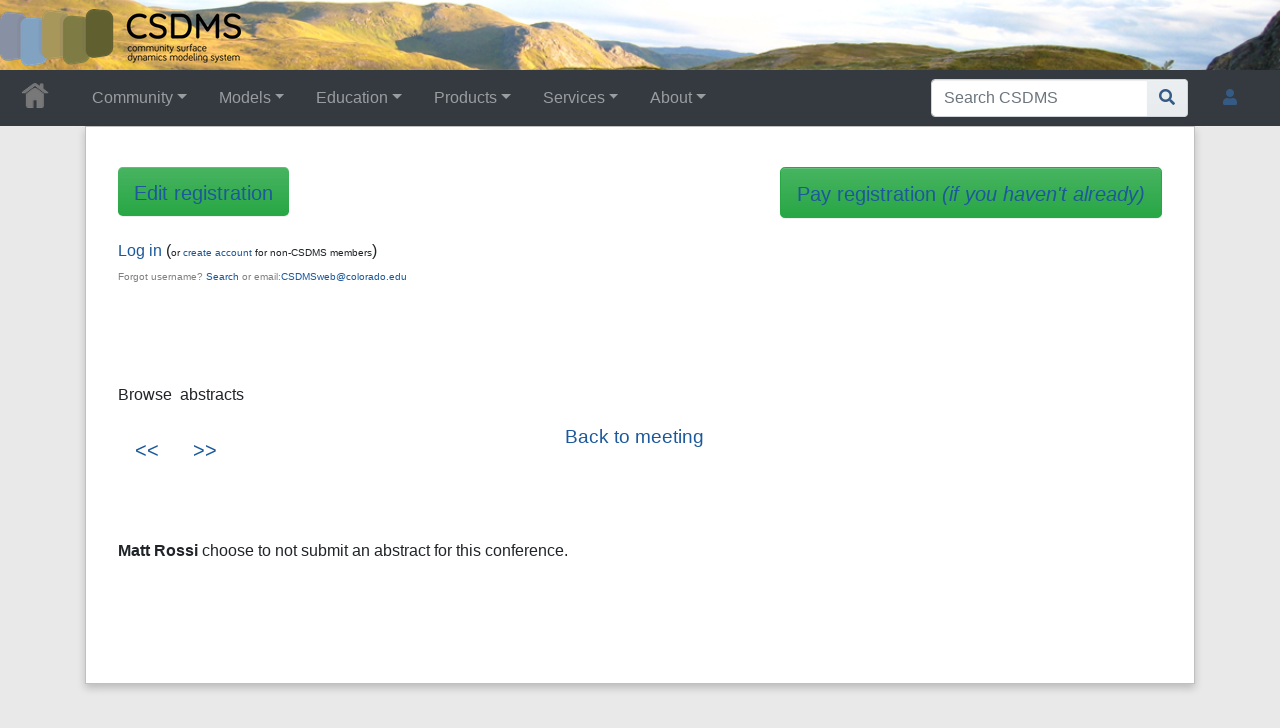

--- FILE ---
content_type: text/html; charset=UTF-8
request_url: https://csdms.colorado.edu/wiki/2018_CSDMS_meeting-078
body_size: 36869
content:
<!DOCTYPE html>
<html class="client-nojs" lang="en" dir="ltr">
<head>
<meta charset="UTF-8">
<title>2018 CSDMS meeting-078 • CSDMS: Community Surface Dynamics Modeling System. Explore Earth's surface with community software</title>
<script>document.documentElement.className="client-js";RLCONF={"wgBreakFrames":false,"wgSeparatorTransformTable":["",""],"wgDigitTransformTable":["",""],"wgDefaultDateFormat":"dmy","wgMonthNames":["","January","February","March","April","May","June","July","August","September","October","November","December"],"wgRequestId":"aXD4nezUnzvbOSCUsngIpwAAAQc","wgCanonicalNamespace":"","wgCanonicalSpecialPageName":false,"wgNamespaceNumber":0,"wgPageName":"2018_CSDMS_meeting-078","wgTitle":"2018 CSDMS meeting-078","wgCurRevisionId":216129,"wgRevisionId":216129,"wgArticleId":22230,"wgIsArticle":true,"wgIsRedirect":false,"wgAction":"view","wgUserName":null,"wgUserGroups":["*"],"wgCategories":["CSDMS meeting 2018 participants"],"wgPageViewLanguage":"en","wgPageContentLanguage":"en","wgPageContentModel":"wikitext","wgRelevantPageName":"2018_CSDMS_meeting-078","wgRelevantArticleId":22230,"wgIsProbablyEditable":false,"wgRelevantPageIsProbablyEditable":false,"wgRestrictionEdit":[],"wgRestrictionMove":[],"wgPageFormsTargetName":null,"wgPageFormsAutocompleteValues":[],"wgPageFormsAutocompleteOnAllChars":true,"wgPageFormsFieldProperties":[],"wgPageFormsCargoFields":[],"wgPageFormsDependentFields":[],"wgPageFormsCalendarValues":[],"wgPageFormsCalendarParams":[],"wgPageFormsCalendarHTML":null,"wgPageFormsGridValues":[],"wgPageFormsGridParams":[],"wgPageFormsContLangYes":null,"wgPageFormsContLangNo":null,"wgPageFormsContLangMonths":[],"wgPageFormsHeightForMinimizingInstances":800,"wgPageFormsDelayReload":false,"wgPageFormsShowOnSelect":[],"wgPageFormsScriptPath":"/csdms_wiki/extensions/PageForms","edgValues":[],"wgPageFormsEDSettings":null,"wgAmericanDates":false,"wgCargoDefaultQueryLimit":1000,"wgCargoMapClusteringMinimum":80,"wgCargoMonthNamesShort":["Jan","Feb","Mar","Apr","May","Jun","Jul","Aug","Sep","Oct","Nov","Dec"],"wgCiteReferencePreviewsActive":true,"srfFilteredConfig":null,"egMapsScriptPath":"/csdms_wiki/extensions/Maps/","egMapsDebugJS":false,"egMapsAvailableServices":["leaflet","googlemaps3"],"egMapsLeafletLayersApiKeys":{"MapBox":"","MapQuestOpen":"","Thunderforest":"","GeoportailFrance":""}};
RLSTATE={"site.styles":"ready","user.styles":"ready","user":"ready","user.options":"loading","skins.chameleon":"ready","zzz.ext.bootstrap.styles":"ready","ext.srf.styles":"ready"};RLPAGEMODULES=["ext.smw.styles","smw.entityexaminer","site","mediawiki.page.ready","ext.bootstrap.scripts","skin.chameleon.sticky","ext.smw.purge"];</script>
<script>(RLQ=window.RLQ||[]).push(function(){mw.loader.impl(function(){return["user.options@12s5i",function($,jQuery,require,module){mw.user.tokens.set({"patrolToken":"+\\","watchToken":"+\\","csrfToken":"+\\"});
}];});});</script>
<link rel="stylesheet" href="/csdms_wiki/load.php?lang=en&amp;modules=ext.srf.styles%7Cskins.chameleon%7Czzz.ext.bootstrap.styles&amp;only=styles&amp;skin=chameleon">
<script async="" src="/csdms_wiki/load.php?lang=en&amp;modules=startup&amp;only=scripts&amp;raw=1&amp;skin=chameleon"></script>
<style>#mw-indicator-mw-helplink {display:none;}</style>
<meta name="ResourceLoaderDynamicStyles" content="">
<link rel="stylesheet" href="/csdms_wiki/load.php?lang=en&amp;modules=site.styles&amp;only=styles&amp;skin=chameleon">
<meta name="generator" content="MediaWiki 1.44.2">
<meta name="robots" content="max-image-preview:standard">
<meta name="format-detection" content="telephone=no">
<meta name="twitter:card" content="summary_large_image">
<meta name="viewport" content="width=1120">
<link rel="alternate" type="application/rdf+xml" title="2018 CSDMS meeting-078" href="/csdms_wiki/index.php?title=Special:ExportRDF&amp;xmlmime=rdf">
<link rel="icon" href="/csdms_wiki/images/csdms1.ico">
<link rel="search" type="application/opensearchdescription+xml" href="/csdms_wiki/rest.php/v1/search" title="CSDMS (en)">
<link rel="EditURI" type="application/rsd+xml" href="https://csdms.colorado.edu/csdms_wiki/api.php?action=rsd">
<link rel="alternate" type="application/atom+xml" title="CSDMS Atom feed" href="/csdms_wiki/index.php?title=Special:RecentChanges&amp;feed=atom">
<!-- Semantic MetaTags -->
<meta property="og:title" content="2018 CSDMS meeting-078">
<meta property="og:title" content="2018 CSDMS meeting-078">
<meta property="og:site_name" content="CSDMS">
<meta property="og:url" content="https://csdms.colorado.edu/wiki/2018_CSDMS_meeting-078">
<meta property="og:image" content="https://csdms.colorado.edu/csdms_wiki/skins/common/2-3pix.png">
<meta property="article:modified_time" content="2018-02-09T16:53:04Z">
<meta property="article:published_time" content="2018-02-09T16:53:04Z">
<script type="application/ld+json">{"@context":"http:\/\/schema.org","@type":"Article","name":"2018 CSDMS meeting-078 \u2022 CSDMS: Community Surface Dynamics Modeling System. Explore Earth's surface with community software","headline":"2018 CSDMS meeting-078 \u2022 CSDMS: Community Surface Dynamics Modeling System. Explore Earth's surface with community software","mainEntityOfPage":"2018 CSDMS meeting-078","identifier":"https:\/\/csdms.colorado.edu\/wiki\/2018_CSDMS_meeting-078","url":"https:\/\/csdms.colorado.edu\/wiki\/2018_CSDMS_meeting-078","dateModified":"2018-02-09T16:53:04Z","datePublished":"2018-02-09T16:53:04Z","image":{"@type":"ImageObject","url":"https:\/\/csdms.colorado.edu\/csdms_wiki\/skins\/common\/2-3pix.png"},"author":{"@type":"Organization","name":"CSDMS","url":"https:\/\/csdms.colorado.edu","logo":{"@type":"ImageObject","url":"https:\/\/csdms.colorado.edu\/csdms_wiki\/skins\/common\/2-3pix.png","caption":"CSDMS"}},"publisher":{"@type":"Organization","name":"CSDMS","url":"https:\/\/csdms.colorado.edu","logo":{"@type":"ImageObject","url":"https:\/\/csdms.colorado.edu\/csdms_wiki\/skins\/common\/2-3pix.png","caption":"CSDMS"}},"potentialAction":{"@type":"SearchAction","target":"https:\/\/csdms.colorado.edu\/csdms_wiki\/index.php?title=Special:Search&search={search_term}","query-input":"required name=search_term"}}</script>
<script type="application/ld+json">{"@graph":[{"@id":"http://arroyo.colorado.edu/wiki/Special:URIResolver/2018_CSDMS_meeting-2D078","@type":["http://semantic-mediawiki.org/swivt/1.0#Subject","http://arroyo.colorado.edu/wiki/Special:URIResolver/Category-3ACSDMS_meeting_2018_participants"],"http://arroyo.colorado.edu/wiki/Special:URIResolver/Property-3ACSDMS_meeting_abstract_submit":"No","http://arroyo.colorado.edu/wiki/Special:URIResolver/Property-3ACSDMS_meeting_city":"Louisville","http://arroyo.colorado.edu/wiki/Special:URIResolver/Property-3ACSDMS_meeting_email_address":"Matthew.Rossi@Colorado.EDU","http://arroyo.colorado.edu/wiki/Special:URIResolver/Property-3ACSDMS_meeting_first_name":"Matt","http://arroyo.colorado.edu/wiki/Special:URIResolver/Property-3ACSDMS_meeting_institute":"Earth Lab","http://arroyo.colorado.edu/wiki/Special:URIResolver/Property-3ACSDMS_meeting_last_name":"Rossi","http://arroyo.colorado.edu/wiki/Special:URIResolver/Property-3ACSDMS_meeting_post-2Dconference":"No","http://arroyo.colorado.edu/wiki/Special:URIResolver/Property-3ACSDMS_meeting_posterPNG":"Image:","http://arroyo.colorado.edu/wiki/Special:URIResolver/Property-3ACSDMS_meeting_pre-2Dconference":"None","http://arroyo.colorado.edu/wiki/Special:URIResolver/Property-3ACSDMS_meeting_scholarships":"No","http://arroyo.colorado.edu/wiki/Special:URIResolver/Property-3ACSDMS_meeting_select_clinics1_2018":"2) BMI Live!","http://arroyo.colorado.edu/wiki/Special:URIResolver/Property-3ACSDMS_meeting_select_clinics2_2018":"3) Data for natural hazards","http://arroyo.colorado.edu/wiki/Special:URIResolver/Property-3ACSDMS_meeting_select_clinics3_2018":"4) Artificial Intelligence &amp; Machine Learning","http://arroyo.colorado.edu/wiki/Special:URIResolver/Property-3ACSDMS_meeting_state":"Colorado","http://arroyo.colorado.edu/wiki/Special:URIResolver/Property-3ACountry_member":"United States","http://arroyo.colorado.edu/wiki/Special:URIResolver/Property-3ACreation_date-23aux":2458158.4822917,"http://arroyo.colorado.edu/wiki/Special:URIResolver/Property-3AHas_query":{"@id":"http://arroyo.colorado.edu/wiki/Special:URIResolver/2018_CSDMS_meeting-2D078-23_QUERY6c8f332baeb32193ddfb28afc13d617d"},"http://arroyo.colorado.edu/wiki/Special:URIResolver/Property-3ALast_editor_is":{"@id":"http://arroyo.colorado.edu/wiki/Special:URIResolver/User-3AMwrossi"},"http://arroyo.colorado.edu/wiki/Special:URIResolver/Property-3AModification_date-23aux":2458159.2035185,"http://semantic-mediawiki.org/swivt/1.0#page":{"@id":"../wiki/2018_CSDMS_meeting-2D078"},"http://semantic-mediawiki.org/swivt/1.0#wikiNamespace":0,"http://semantic-mediawiki.org/swivt/1.0#wikiPageContentLanguage":"en","http://semantic-mediawiki.org/swivt/1.0#wikiPageCreationDate":{"@type":"http://www.w3.org/2001/XMLSchema#dateTime","@value":"2018-02-08T23:34:30Z"},"http://semantic-mediawiki.org/swivt/1.0#wikiPageModificationDate":{"@type":"http://www.w3.org/2001/XMLSchema#dateTime","@value":"2018-02-09T16:53:04Z"},"http://semantic-mediawiki.org/swivt/1.0#wikiPageSortKey":"2018 CSDMS meeting-078","http://www.w3.org/2000/01/rdf-schema#isDefinedBy":{"@id":"../wiki/Special:ExportRDF/2018_CSDMS_meeting-2D078"},"http://www.w3.org/2000/01/rdf-schema#label":"2018 CSDMS meeting-078"},{"@id":"http://arroyo.colorado.edu/wiki/Special:URIResolver/2018_CSDMS_meeting-2D078-23_QUERY6c8f332baeb32193ddfb28afc13d617d","@type":"http://semantic-mediawiki.org/swivt/1.0#Subject","http://arroyo.colorado.edu/wiki/Special:URIResolver/Property-3AQuery_depth":0,"http://arroyo.colorado.edu/wiki/Special:URIResolver/Property-3AQuery_format":"plainlist","http://arroyo.colorado.edu/wiki/Special:URIResolver/Property-3AQuery_size":1,"http://arroyo.colorado.edu/wiki/Special:URIResolver/Property-3AQuery_string":"[[:2018 CSDMS meeting-078]]","http://semantic-mediawiki.org/swivt/1.0#masterPage":{"@id":"http://arroyo.colorado.edu/wiki/Special:URIResolver/2018_CSDMS_meeting-2D078"},"http://semantic-mediawiki.org/swivt/1.0#wikiNamespace":0,"http://semantic-mediawiki.org/swivt/1.0#wikiPageSortKey":"2018 CSDMS meeting-078# QUERY6c8f332baeb32193ddfb28afc13d617d"},{"@id":"http://arroyo.colorado.edu/wiki/Special:URIResolver/Category-3ACSDMS_meeting_2018_participants","@type":"http://www.w3.org/2002/07/owl#Class"},{"@id":"http://arroyo.colorado.edu/wiki/Special:URIResolver/Property-3ACSDMS_meeting_abstract_submit","@type":"http://www.w3.org/2002/07/owl#DatatypeProperty"},{"@id":"http://arroyo.colorado.edu/wiki/Special:URIResolver/Property-3ACSDMS_meeting_city","@type":"http://www.w3.org/2002/07/owl#DatatypeProperty"},{"@id":"http://arroyo.colorado.edu/wiki/Special:URIResolver/Property-3ACSDMS_meeting_email_address","@type":"http://www.w3.org/2002/07/owl#DatatypeProperty"},{"@id":"http://arroyo.colorado.edu/wiki/Special:URIResolver/Property-3ACSDMS_meeting_first_name","@type":"http://www.w3.org/2002/07/owl#DatatypeProperty"},{"@id":"http://arroyo.colorado.edu/wiki/Special:URIResolver/Property-3ACSDMS_meeting_institute","@type":"http://www.w3.org/2002/07/owl#DatatypeProperty"},{"@id":"http://arroyo.colorado.edu/wiki/Special:URIResolver/Property-3ACSDMS_meeting_last_name","@type":"http://www.w3.org/2002/07/owl#DatatypeProperty"},{"@id":"http://arroyo.colorado.edu/wiki/Special:URIResolver/Property-3ACSDMS_meeting_post-2Dconference","@type":"http://www.w3.org/2002/07/owl#DatatypeProperty"},{"@id":"http://arroyo.colorado.edu/wiki/Special:URIResolver/Property-3ACSDMS_meeting_posterPNG","@type":"http://www.w3.org/2002/07/owl#DatatypeProperty"},{"@id":"http://arroyo.colorado.edu/wiki/Special:URIResolver/Property-3ACSDMS_meeting_pre-2Dconference","@type":"http://www.w3.org/2002/07/owl#DatatypeProperty"},{"@id":"http://arroyo.colorado.edu/wiki/Special:URIResolver/Property-3ACSDMS_meeting_scholarships","@type":"http://www.w3.org/2002/07/owl#DatatypeProperty"},{"@id":"http://arroyo.colorado.edu/wiki/Special:URIResolver/Property-3ACSDMS_meeting_select_clinics1_2018","@type":"http://www.w3.org/2002/07/owl#DatatypeProperty"},{"@id":"http://arroyo.colorado.edu/wiki/Special:URIResolver/Property-3ACSDMS_meeting_select_clinics2_2018","@type":"http://www.w3.org/2002/07/owl#DatatypeProperty"},{"@id":"http://arroyo.colorado.edu/wiki/Special:URIResolver/Property-3ACSDMS_meeting_select_clinics3_2018","@type":"http://www.w3.org/2002/07/owl#DatatypeProperty"},{"@id":"http://arroyo.colorado.edu/wiki/Special:URIResolver/Property-3ACSDMS_meeting_state","@type":"http://www.w3.org/2002/07/owl#DatatypeProperty"},{"@id":"http://arroyo.colorado.edu/wiki/Special:URIResolver/Property-3ACountry_member","@type":"http://www.w3.org/2002/07/owl#DatatypeProperty"},{"@id":"http://arroyo.colorado.edu/wiki/Special:URIResolver/Property-3ACreation_date-23aux","@type":"http://www.w3.org/2002/07/owl#DatatypeProperty"},{"@id":"http://arroyo.colorado.edu/wiki/Special:URIResolver/Property-3AHas_query","@type":"http://www.w3.org/2002/07/owl#ObjectProperty"},{"@id":"http://arroyo.colorado.edu/wiki/Special:URIResolver/Property-3ALast_editor_is","@type":"http://www.w3.org/2002/07/owl#ObjectProperty"},{"@id":"http://arroyo.colorado.edu/wiki/Special:URIResolver/Property-3AModification_date-23aux","@type":"http://www.w3.org/2002/07/owl#DatatypeProperty"},{"@id":"http://arroyo.colorado.edu/wiki/Special:URIResolver/Property-3AQuery_depth","@type":"http://www.w3.org/2002/07/owl#DatatypeProperty"},{"@id":"http://arroyo.colorado.edu/wiki/Special:URIResolver/Property-3AQuery_format","@type":"http://www.w3.org/2002/07/owl#DatatypeProperty"},{"@id":"http://arroyo.colorado.edu/wiki/Special:URIResolver/Property-3AQuery_size","@type":"http://www.w3.org/2002/07/owl#DatatypeProperty"},{"@id":"http://arroyo.colorado.edu/wiki/Special:URIResolver/Property-3AQuery_string","@type":"http://www.w3.org/2002/07/owl#DatatypeProperty"},{"@id":"http://semantic-mediawiki.org/swivt/1.0#creationDate","@type":"http://www.w3.org/2002/07/owl#DatatypeProperty"},{"@id":"http://semantic-mediawiki.org/swivt/1.0#masterPage","@type":"http://www.w3.org/2002/07/owl#ObjectProperty"},{"@id":"http://semantic-mediawiki.org/swivt/1.0#page","@type":"http://www.w3.org/2002/07/owl#ObjectProperty"},{"@id":"http://semantic-mediawiki.org/swivt/1.0#wikiNamespace","@type":"http://www.w3.org/2002/07/owl#DatatypeProperty"},{"@id":"http://semantic-mediawiki.org/swivt/1.0#wikiPageContentLanguage","@type":"http://www.w3.org/2002/07/owl#DatatypeProperty"},{"@id":"http://semantic-mediawiki.org/swivt/1.0#wikiPageCreationDate","@type":"http://www.w3.org/2002/07/owl#DatatypeProperty"},{"@id":"http://semantic-mediawiki.org/swivt/1.0#wikiPageModificationDate","@type":"http://www.w3.org/2002/07/owl#DatatypeProperty"},{"@id":"http://semantic-mediawiki.org/swivt/1.0#wikiPageSortKey","@type":"http://www.w3.org/2002/07/owl#DatatypeProperty"},{"@id":"../wiki/Special:ExportRDF/2018_CSDMS_meeting-2D078","@type":"http://www.w3.org/2002/07/owl#Ontology","http://semantic-mediawiki.org/swivt/1.0#creationDate":{"@type":"http://www.w3.org/2001/XMLSchema#dateTime","@value":"2026-01-21T09:02:39-07:00"},"http://www.w3.org/2002/07/owl#imports":{"@id":"http://semantic-mediawiki.org/swivt/1.0"}}]}</script>
</head>
<body class="mediawiki ltr sitedir-ltr mw-hide-empty-elt ns-0 ns-subject page-2018_CSDMS_meeting-078 rootpage-2018_CSDMS_meeting-078 layout-csdms_stickyhead skin-chameleon action-view">
	<!-- navigation bar -->
	<nav class="p-navbar not-collapsible full-width no-margin no-bottom-border bg-dark navbar-dark" role="navigation" id="mw-navigation">
		<div class="navbar-nav"><div class="nav-item"><a class="nav-link "  href="/wiki/Main_Page">&lt;div id=text-logo&gt;This_text_is_a_transpar ent placeholder to make click logo&lt;/div&gt;</a></div>
		</div>
	</nav>
	<!-- navigation bar -->
	<nav class="p-navbar collapsible full-width bg-dark navbar-dark sticky" role="navigation" id="mw-navigation-i9iszeow81">
		<!-- logo and main page link -->
		<div id="p-logo" class="navbar-brand p-logo" role="banner">
			<a href="/wiki/Main_Page" title="Visit the main page"><img src="/csdms_wiki/skins/common/2-3pix.png" alt="CSDMS"></a>
		</div>
		<button type="button" class="navbar-toggler" data-toggle="collapse" data-target="#i9iszep061"></button>
		<div class="collapse navbar-collapse i9iszep061" id="i9iszep061">
			<div class="navbar-nav">
				<!-- Community -->
				<div class="nav-item dropdown p-Community-dropdown">
					<a href="#" class="nav-link dropdown-toggle p-Community-toggle" data-toggle="dropdown" data-boundary="viewport">Community</a>
					<div class="dropdown-menu p-Community" id="p-Community">
						<div id="n-Join" class="mw-list-item"><a href="/wiki/Join_CSDMS" class="nav-link n-Join">Join</a></div>
						<div id="n-Groups" class="mw-list-item"><a href="/wiki/CSDMS_groups" class="nav-link n-Groups">Groups</a></div>
						<div id="n-Publications" class="mw-list-item"><a href="/wiki/Citations" class="nav-link n-Publications">Publications</a></div>
						<div id="n-Jobs" class="mw-list-item"><a href="/wiki/Jobs" class="nav-link n-Jobs">Jobs</a></div>
						<div id="n-Events" class="mw-list-item"><a href="/wiki/Meetings" class="nav-link n-Events">Events</a></div>
						<div id="n-Forum" class="mw-list-item"><a href="/wiki/CSDMS_Forum" class="nav-link n-Forum">Forum</a></div>
					</div>
				</div>
				<!-- Models -->
				<div class="nav-item dropdown p-Models-dropdown">
					<a href="#" class="nav-link dropdown-toggle p-Models-toggle" data-toggle="dropdown" data-boundary="viewport">Models</a>
					<div class="dropdown-menu p-Models" id="p-Models">
						<div id="n-Model-Repository" class="mw-list-item"><a href="/wiki/Model_download_portal" class="nav-link n-Model-Repository">Model Repository</a></div>
						<div id="n-Contribute-a-Model" class="mw-list-item"><a href="/wiki/Contribute_model" class="nav-link n-Contribute-a-Model">Contribute a Model</a></div>
						<div id="n-Version-Control" class="mw-list-item"><a href="/wiki/GitHub" class="nav-link n-Version-Control">Version Control</a></div>
						<div id="n-Reproducible-science" class="mw-list-item"><a href="/wiki/Reproducibility" class="nav-link n-Reproducible-science">Reproducible science</a></div>
					</div>
				</div>
				<!-- Education -->
				<div class="nav-item dropdown p-Education-dropdown">
					<a href="#" class="nav-link dropdown-toggle p-Education-toggle" data-toggle="dropdown" data-boundary="viewport">Education</a>
					<div class="dropdown-menu p-Education" id="p-Education">
						<div id="n-ESPIn" class="mw-list-item"><a href="/wiki/ESPIn" class="nav-link n-ESPIn">ESPIn</a></div>
						<div id="n-Roadshows" class="mw-list-item"><a href="/wiki/Roadshows" class="nav-link n-Roadshows">Roadshows</a></div>
						<div id="n-Webinars" class="mw-list-item"><a href="/wiki/Webinars" class="nav-link n-Webinars">Webinars</a></div>
						<div id="n-Labs" class="mw-list-item"><a href="/wiki/Labs_portal" class="nav-link n-Labs">Labs</a></div>
						<div id="n-Ivy" class="mw-list-item"><a href="/wiki/CSDMS_Ivy" class="nav-link n-Ivy">Ivy</a></div>
						<div id="n-Movies" class="mw-list-item"><a href="/wiki/Movies_portal" class="nav-link n-Movies">Movies</a></div>
						<div id="n-Learning-Modules" class="mw-list-item"><a href="/wiki/Learning_Modules" class="nav-link n-Learning-Modules">Learning Modules</a></div>
						<div id="n-Lectures" class="mw-list-item"><a href="/wiki/Lectures_portal" class="nav-link n-Lectures">Lectures</a></div>
						<div id="n-Textbooks" class="mw-list-item"><a href="/wiki/Modeling_Textbooks" class="nav-link n-Textbooks">Textbooks</a></div>
						<div id="n-Science-on-a-Sphere" class="mw-list-item"><a href="/wiki/Science_on_a_Sphere" class="nav-link n-Science-on-a-Sphere">Science on a Sphere</a></div>
						<div id="n-Images" class="mw-list-item"><a href="/wiki/Images_portal" class="nav-link n-Images">Images</a></div>
						<div id="n-Contribute" class="mw-list-item"><a href="/wiki/EKT_contribute" class="nav-link n-Contribute">Contribute</a></div>
					</div>
				</div>
				<!-- Products -->
				<div class="nav-item dropdown p-Products-dropdown">
					<a href="#" class="nav-link dropdown-toggle p-Products-toggle" data-toggle="dropdown" data-boundary="viewport">Products</a>
					<div class="dropdown-menu p-Products" id="p-Products">
						<div id="n-CSDMS-Workbench" class="mw-list-item"><a href="/wiki/Workbench" class="nav-link n-CSDMS-Workbench">CSDMS Workbench</a></div>
						<div id="n-OpenEarthscape" class="mw-list-item"><a href="/wiki/OpenEarthscape" class="nav-link n-OpenEarthscape">OpenEarthscape</a></div>
						<div id="n-Data-Products" class="mw-list-item"><a href="/wiki/Data_portal" class="nav-link n-Data-Products">Data Products</a></div>
						<div id="n-CSDMS-@-GitHub" class="mw-list-item"><a href="/wiki/CSDMS_GitHub" class="nav-link n-CSDMS-@-GitHub">CSDMS @ GitHub</a></div>
					</div>
				</div>
				<!-- Services -->
				<div class="nav-item dropdown p-Services-dropdown">
					<a href="#" class="nav-link dropdown-toggle p-Services-toggle" data-toggle="dropdown" data-boundary="viewport">Services</a>
					<div class="dropdown-menu p-Services" id="p-Services">
						<div id="n-Proposal-Support" class="mw-list-item"><a href="/wiki/Proposal_support" class="nav-link n-Proposal-Support">Proposal Support</a></div>
						<div id="n-Visiting-Scientists" class="mw-list-item"><a href="/wiki/Visiting_scientists_scholar" class="nav-link n-Visiting-Scientists">Visiting Scientists</a></div>
						<div id="n-Sponsorships" class="mw-list-item"><a href="/wiki/Sponsorships" class="nav-link n-Sponsorships">Sponsorships</a></div>
						<div id="n-Supercomputing" class="mw-list-item"><a href="/wiki/HPC" class="nav-link n-Supercomputing">Supercomputing</a></div>
						<div id="n-JupyterHub" class="mw-list-item"><a href="/wiki/JupyterHub" class="nav-link n-JupyterHub">JupyterHub</a></div>
						<div id="n-Software-Engineering" class="mw-list-item"><a href="/wiki/RSE" class="nav-link n-Software-Engineering">Software Engineering</a></div>
						<div id="n-Help-Desk" class="mw-list-item"><a href="/wiki/CSDMS_help_desk" class="nav-link n-Help-Desk">Help Desk</a></div>
						<div id="n-Office-Hours" class="mw-list-item"><a href="/wiki/OfficeHours" class="nav-link n-Office-Hours">Office Hours</a></div>
						<div id="n-Web-API" class="mw-list-item"><a href="/wiki/Web_APIs" class="nav-link n-Web-API">Web API</a></div>
					</div>
				</div>
				<!-- About -->
				<div class="nav-item dropdown p-About-dropdown">
					<a href="#" class="nav-link dropdown-toggle p-About-toggle" data-toggle="dropdown" data-boundary="viewport">About</a>
					<div class="dropdown-menu p-About" id="p-About">
						<div id="n-What-is-CSDMS?" class="mw-list-item"><a href="/wiki/About_CSDMS" class="nav-link n-What-is-CSDMS?">What is CSDMS?</a></div>
						<div id="n-Between-the-Bytes" class="mw-list-item"><a href="/wiki/Between_the_Bytes" class="nav-link n-Between-the-Bytes">Between the Bytes</a></div>
						<div id="n-Awards" class="mw-list-item"><a href="/wiki/Awards" class="nav-link n-Awards">Awards</a></div>
						<div id="n-Governance" class="mw-list-item"><a href="/wiki/CSDMS_organization" class="nav-link n-Governance">Governance</a></div>
						<div id="n-Diversity-&amp;-Inclusion" class="mw-list-item"><a href="/wiki/Diversity_Inclusion" class="nav-link n-Diversity-&amp;-Inclusion">Diversity &amp; Inclusion</a></div>
						<div id="n-Code-of-Conduct" class="mw-list-item"><a href="/wiki/CodeOfConduct-Events" class="nav-link n-Code-of-Conduct">Code of Conduct</a></div>
						<div id="n-Partners" class="mw-list-item"><a href="/wiki/Partners" class="nav-link n-Partners">Partners</a></div>
						<div id="n-Related-Programs" class="mw-list-item"><a href="/wiki/Links" class="nav-link n-Related-Programs">Related Programs</a></div>
						<div id="n-Metrics" class="mw-list-item"><a href="/wiki/CSDMS_in_numbers" class="nav-link n-Metrics">Metrics</a></div>
						<div id="n-Citing-CSDMS" class="mw-list-item"><a href="/wiki/Cite_CSDMS" class="nav-link n-Citing-CSDMS">Citing CSDMS</a></div>
						<div id="n-Contact-Us" class="mw-list-item"><a href="/wiki/Contact_us" class="nav-link n-Contact-Us">Contact Us</a></div>
					</div>
				</div>
			</div>
			<div class="navbar-nav right">
				<!-- search form -->
				<div  id="p-search" class="p-search order-first order-cmln-0 navbar-form" role="search"  >
					<form  id="searchform" class="mw-search" action="/csdms_wiki/index.php" >
						<input type="hidden" name="title" value=" Special:Search" />
						<div class="input-group">
							<input type="search" name="search" placeholder="Search CSDMS" aria-label="Search CSDMS" autocapitalize="sentences" spellcheck="false" title="Search CSDMS [f]" accesskey="f" id="searchInput" class="form-control">
							<div class="input-group-append">
								<button value="Go" id="searchGoButton" name="go" type="submit" class="search-btn searchGoButton" aria-label="Go to page" title="Go to a page with this exact name if it exists"></button>
							</div>
						</div>
					</form>
				</div>
				
				<!-- personal tools -->
				<div class="navbar-tools navbar-nav" >
					<div class="navbar-tool dropdown">
						<a class="navbar-usernotloggedin" href="#" data-toggle="dropdown" data-boundary="viewport" title="You are not logged in.">
						</a>
						<div class="p-personal-tools dropdown-menu">
							<div id="pt-login" class="mw-list-item"><a href="/csdms_wiki/index.php?title=Special:UserLogin&amp;returnto=2018+CSDMS+meeting-078" title="You are encouraged to log in; however, it is not mandatory [o]" accesskey="o" class="pt-login">Log in</a></div>
							<div id="pt-requestaccount" class="mw-list-item"><a href="/wiki/Special:RequestAccount" class="pt-requestaccount">Request account</a></div>
						</div>
					</div>
				</div>
			</div>
		</div>
	</nav>
	<div class="flex-fill container">
		<div class="row">
			<div class="col">

			</div>
		</div>
		<div class="row">
			<div class="col">
				<!-- start the content area -->
				<div id="content" class="mw-body content"><a id="top" class="top"></a>
					<div id="mw-indicators" class="mw-indicators">
						<div id="mw-indicator-smw-entity-examiner" class="mw-indicator mw-indicator-smw-entity-examiner"><div class="smw-entity-examiner smw-indicator-vertical-bar-loader" data-subject="2018_CSDMS_meeting-078#0##" data-dir="ltr" data-uselang="" title="Running an examiner in the background"></div></div>
					</div>
						<div class="contentHeader">
						<!-- title of the page -->
						<h1 id="firstHeading" class="firstHeading"><span class="mw-page-title-main">2018 CSDMS meeting-078</span></h1>
						<!-- tagline; usually goes something like "From WikiName" primary purpose of this seems to be for printing to identify the source of the content -->
						<div id="siteSub" class="siteSub">From CSDMS</div>
						<!-- subtitle line; used for various things like the subpage hierarchy -->
						<div id="contentSub" class="small contentSub"><div id="mw-content-subtitle"></div></div><div id="jump-to-nav" class="mw-jump jump-to-nav">Jump to:<a href="#mw-navigation">navigation</a>, <a href="#p-search">search</a></div>
					</div>
					<div id="bodyContent" class="bodyContent">
						<!-- body text -->

						<div id="mw-content-text" class="mw-body-content"><div class="mw-content-ltr mw-parser-output" lang="en" dir="ltr"><p><br /></p><span class="plainlinks"><div style="float:left;"><div class="btn-lg btn-success" style="padding-top: 0.3cm;"><a target="_blank" rel="nofollow noreferrer noopener" class="external text" href="https://csdms.colorado.edu/csdms_wiki/index.php?title=2018_CSDMS_meeting-078&amp;action=formedit">Edit registration</a></div></div><div style="float:right;"><div class="btn btn-lg btn-success lienbutton" style="padding-top: 0.3cm;"><a target="_blank" rel="nofollow noreferrer noopener" class="external text" href="https://www.regonline.com/CSDMS2018">Pay registration <i>(if you haven't already)</i></a></div></div></span><p><br /><br /><br /><span class="plainlinks"><a target="_blank" rel="nofollow noreferrer noopener" class="external text" href="https://csdms.colorado.edu/csdms_wiki/index.php?title=Special:Userlogin&amp;returnto=Form:Annualmeeting2018">Log in</a></span> (<font size="0.6">or <a href="/wiki/Special:RequestAccount" title="Special:RequestAccount"> create account</a> for non-CSDMS members</font>) <font color="gray" size="0.6"><br />Forgot username? <span class="plainlinks"><a target="_blank" rel="nofollow noreferrer noopener" class="external text" href="https://csdms.colorado.edu/wiki/Search_username">Search</a></span> or email:<a target="_blank" rel="nofollow noreferrer noopener" class="external text" href="mailto:CSDMSweb@colorado.edu">CSDMSweb@colorado.edu</a></font>
</p><p><br />
</p><p><br />
</p><p>
Browse&#160;&#160;abstracts<br /></p><div style="float:Left; overflow: inline;"><big><div class="btn btn-lg btn-default lienbutton" style="padding-top: 0.3cm;"><a href="/wiki/2018_CSDMS_meeting-077" title="2018 CSDMS meeting-077">&lt;&lt;</a></div></big> </div><div style="float:Left"><big><div class="btn btn-lg btn-default lienbutton" style="padding-top: 0.3cm;"><a href="/wiki/2018_CSDMS_meeting-079" title="2018 CSDMS meeting-079">&gt;&gt;</a></div></big> </div>
<div style="width:150px; margin: 0 auto;"><big><a href="/wiki/Form:Annualmeeting2018" class="mw-redirect" title="Form:Annualmeeting2018">Back to meeting</a></big></div><p><br /><br />
</p><p><br />  <b>Matt Rossi</b> choose to not submit an abstract for this conference.<br /><br />
</p><p><br /> 
</p><p><br />
</p>
<!-- 
NewPP limit report
Cached time: 20260121160238
Cache expiry: 0
Reduced expiry: true
Complications: []
[SMW] In‐text annotation parser time: 0.001 seconds
CPU time usage: 0.093 seconds
Real time usage: 0.113 seconds
Preprocessor visited node count: 194/1000000
Post‐expand include size: 3079/1099511627776 bytes
Template argument size: 169/1099511627776 bytes
Highest expansion depth: 8/100
Expensive parser function count: 3/100
Unstrip recursion depth: 0/20
Unstrip post‐expand size: 0/5000000 bytes
ExtLoops count: 0/10000
-->
<!--
Transclusion expansion time report (%,ms,calls,template)
100.00%  100.466      1 -total
 36.20%   36.364      1 Template:CSDMS_meeting_abstract_title_temp2018
 28.65%   28.787      1 Template:CSDMS_meeting_personal_information_template-2018
  6.05%    6.074      1 Template:CSDMS_meeting_abstract_template_2018
  5.74%    5.771      1 Template:CSDMS_meeting_select_clinics1_2018
  5.71%    5.735      1 Template:CSDMS_meeting_abstract_yes_no_2018
  4.81%    4.829      1 Template:CSDMS_meeting_select_clinics2_2018
  4.44%    4.458      1 Template:CSDMS_meeting_scholar_and_pre-meeting
  3.04%    3.058      1 Template:CSDMS_meeting_select_clinics3_2018
  2.83%    2.841      1 Template:CSDMS_scholarships_yes_no
-->
</div></div><div class="printfooter">
Retrieved from "<a dir="ltr" href="https://csdms.colorado.edu/csdms_wiki/index.php?title=2018_CSDMS_meeting-078&amp;oldid=216129">https://csdms.colorado.edu/csdms_wiki/index.php?title=2018_CSDMS_meeting-078&amp;oldid=216129</a>"</div>

						<!-- end body text -->
						<!-- data blocks which should go somewhere after the body text, but not before the catlinks block-->
						
					</div>
					<!-- category links -->
					<div id="catlinks" class="catlinks" data-mw="interface"><div id="mw-normal-catlinks" class="mw-normal-catlinks"><a href="/wiki/Special:Categories" title="Special:Categories">Category</a>: <ul><li><a href="/csdms_wiki/index.php?title=Category:CSDMS_meeting_2018_participants&amp;action=edit&amp;redlink=1" class="new" title="Category:CSDMS meeting 2018 participants (page does not exist)">CSDMS meeting 2018 participants</a></li></ul></div></div>
				</div>
			</div>
		</div>
	</div>
	<div class="mb-2 mt-4 container-fluid">
		<div class="row">
			<div class="col">
				<!-- navigation bar -->
				<nav class="p-navbar collapsible bg-dark navbar-dark" role="navigation" id="mw-navigation-i9iszep0qq">
					<button type="button" class="navbar-toggler" data-toggle="collapse" data-target="#i9iszep13u"></button>
					<div class="collapse navbar-collapse i9iszep13u" id="i9iszep13u">
						<div class="navbar-nav">
						<!-- toolbox -->
						<div id="t-whatlinkshere" class="nav-item mw-list-item"><a href="/wiki/Special:WhatLinksHere/2018_CSDMS_meeting-078" title="A list of all wiki pages that link here [j]" accesskey="j" class="nav-link t-whatlinkshere">What links here</a></div>
						<div id="t-recentchangeslinked" class="nav-item mw-list-item"><a href="/wiki/Special:RecentChangesLinked/2018_CSDMS_meeting-078" rel="nofollow" title="Recent changes in pages linked from this page [k]" accesskey="k" class="nav-link t-recentchangeslinked">Related changes</a></div>
						<div id="t-print" class="nav-item mw-list-item"><a href="javascript:print();" rel="alternate" title="Printable version of this page [p]" accesskey="p" class="nav-link t-print">Printable version</a></div>
						<div id="t-permalink" class="nav-item mw-list-item"><a href="/csdms_wiki/index.php?title=2018_CSDMS_meeting-078&amp;oldid=216129" title="Permanent link to this revision of this page" class="nav-link t-permalink">Permanent link</a></div>
						<div id="t-info" class="nav-item mw-list-item"><a href="/csdms_wiki/index.php?title=2018_CSDMS_meeting-078&amp;action=info" title="More information about this page" class="nav-link t-info">Page information</a></div>
						<div id="t-cargopagevalueslink" class="nav-item mw-list-item"><a href="/csdms_wiki/index.php?title=2018_CSDMS_meeting-078&amp;action=pagevalues" rel="cargo-pagevalues" class="nav-link t-cargopagevalueslink">Cargo data</a></div>
						<div id="t-cite" class="nav-item mw-list-item"><a href="/csdms_wiki/index.php?title=Special:CiteThisPage&amp;page=2018_CSDMS_meeting-078&amp;id=216129&amp;wpFormIdentifier=titleform" title="Information on how to cite this page" class="nav-link t-cite">Cite this page</a></div>
						</div>
					</div>
				</nav>
			</div>
		</div>
		<div class="row">
			<div class="col">
				<!-- footer links -->
				<div id="footer-info" class="footer-info">
					<!-- info -->
					<div> This page was last edited on 9 February 2018, at 09:53.</div>
				</div>
			</div>
		</div>
		<div class="row">
			<div class="col">
				<!-- places -->
				<div id="footer-places" class="footer-places">
					<div><a href="/wiki/CSDMS:Privacy_policy">Privacy policy</a></div>
					<div><a href="/wiki/CSDMS:About">About CSDMS</a></div>
					<div><a href="/wiki/CSDMS:General_disclaimer">Disclaimers</a></div>
				</div>
			</div>
			<div class="col">
				<!-- footer icons -->
				<div id="footer-icons" class="footer-icons">
					<!-- myicon -->
					<div><a href="/csdms_wiki/index.php/Sponsors" class="cdx-button cdx-button--fake-button cdx-button--size-large cdx-button--fake-button--enabled" target="_blank"><img src="/csdms_wiki/skins/common/nsf1.gif" alt="Sponser" height="60" width="60" loading="lazy"></a></div>
				</div>
			</div>
		</div>
	</div><script src="https://www.googletagmanager.com/gtag/js?id=G-NMHPYN127D" async=""></script><script>
window.dataLayer = window.dataLayer || [];

function gtag(){dataLayer.push(arguments);}
gtag('js', new Date());
gtag('config', 'G-NMHPYN127D', {});
</script>

<script>(RLQ=window.RLQ||[]).push(function(){mw.config.set({"wgBackendResponseTime":812,"wgPageParseReport":{"smw":{"limitreport-intext-parsertime":0.001},"limitreport":{"cputime":"0.093","walltime":"0.113","ppvisitednodes":{"value":194,"limit":1000000},"postexpandincludesize":{"value":3079,"limit":1099511627776},"templateargumentsize":{"value":169,"limit":1099511627776},"expansiondepth":{"value":8,"limit":100},"expensivefunctioncount":{"value":3,"limit":100},"unstrip-depth":{"value":0,"limit":20},"unstrip-size":{"value":0,"limit":5000000},"timingprofile":["100.00%  100.466      1 -total"," 36.20%   36.364      1 Template:CSDMS_meeting_abstract_title_temp2018"," 28.65%   28.787      1 Template:CSDMS_meeting_personal_information_template-2018","  6.05%    6.074      1 Template:CSDMS_meeting_abstract_template_2018","  5.74%    5.771      1 Template:CSDMS_meeting_select_clinics1_2018","  5.71%    5.735      1 Template:CSDMS_meeting_abstract_yes_no_2018","  4.81%    4.829      1 Template:CSDMS_meeting_select_clinics2_2018","  4.44%    4.458      1 Template:CSDMS_meeting_scholar_and_pre-meeting","  3.04%    3.058      1 Template:CSDMS_meeting_select_clinics3_2018","  2.83%    2.841      1 Template:CSDMS_scholarships_yes_no"]},"loops":{"limitreport-count-limited":{"value":0,"limit":10000}},"cachereport":{"timestamp":"20260121160238","ttl":0,"transientcontent":true}}});});</script>
</body>
</html>

--- FILE ---
content_type: text/javascript; charset=utf-8
request_url: https://csdms.colorado.edu/csdms_wiki/load.php?lang=en&modules=startup&only=scripts&raw=1&skin=chameleon
body_size: 45150
content:
function isCompatible(){return!!('querySelector'in document&&'localStorage'in window&&typeof Promise==='function'&&Promise.prototype['finally']&&(function(){try{new Function('(a = 0) => a');return true;}catch(e){return false;}}())&&/./g.flags==='g');}if(!isCompatible()){document.documentElement.className=document.documentElement.className.replace(/(^|\s)client-js(\s|$)/,'$1client-nojs$2');while(window.NORLQ&&NORLQ[0]){NORLQ.shift()();}NORLQ={push:function(fn){fn();}};RLQ={push:function(){}};}else{if(window.performance&&performance.mark){performance.mark('mwStartup');}(function(){'use strict';var con=window.console;function Map(){this.values=Object.create(null);}Map.prototype={constructor:Map,get:function(selection,fallback){if(arguments.length<2){fallback=null;}if(typeof selection==='string'){return selection in this.values?this.values[selection]:fallback;}var results;if(Array.isArray(selection)){results={};for(var i=0;i<selection.length;i++){if(typeof selection[i]==='string'){results[selection[i]]=selection[i]in this.values?
this.values[selection[i]]:fallback;}}return results;}if(selection===undefined){results={};for(var key in this.values){results[key]=this.values[key];}return results;}return fallback;},set:function(selection,value){if(arguments.length>1){if(typeof selection==='string'){this.values[selection]=value;return true;}}else if(typeof selection==='object'){for(var key in selection){this.values[key]=selection[key];}return true;}return false;},exists:function(selection){return typeof selection==='string'&&selection in this.values;}};var log=function(){};log.warn=Function.prototype.bind.call(con.warn,con);var mw={now:function(){var perf=window.performance;var navStart=perf&&perf.timing&&perf.timing.navigationStart;mw.now=navStart&&perf.now?function(){return navStart+perf.now();}:Date.now;return mw.now();},trackQueue:[],trackError:function(data){if(mw.track){mw.track('resourceloader.exception',data);}else{mw.trackQueue.push({topic:'resourceloader.exception',args:[data]});}var e=data.exception;var msg=(e?'Exception':'Error')+
' in '+data.source+(data.module?' in module '+data.module:'')+(e?':':'.');con.log(msg);if(e){con.warn(e);}},Map:Map,config:new Map(),messages:new Map(),templates:new Map(),log:log};window.mw=window.mediaWiki=mw;window.QUnit=undefined;}());(function(){'use strict';var store,hasOwn=Object.hasOwnProperty;function fnv132(str){var hash=0x811C9DC5;for(var i=0;i<str.length;i++){hash+=(hash<<1)+(hash<<4)+(hash<<7)+(hash<<8)+(hash<<24);hash^=str.charCodeAt(i);}hash=(hash>>>0).toString(36).slice(0,5);while(hash.length<5){hash='0'+hash;}return hash;}var registry=Object.create(null),sources=Object.create(null),handlingPendingRequests=false,pendingRequests=[],queue=[],jobs=[],willPropagate=false,errorModules=[],baseModules=["jquery","mediawiki.base"],marker=document.querySelector('meta[name="ResourceLoaderDynamicStyles"]'),lastCssBuffer;function addToHead(el,nextNode){if(nextNode&&nextNode.parentNode){nextNode.parentNode.insertBefore(el,nextNode);}else{document.head.appendChild(el);}}function newStyleTag(text,nextNode){
var el=document.createElement('style');el.appendChild(document.createTextNode(text));addToHead(el,nextNode);return el;}function flushCssBuffer(cssBuffer){if(cssBuffer===lastCssBuffer){lastCssBuffer=null;}newStyleTag(cssBuffer.cssText,marker);for(var i=0;i<cssBuffer.callbacks.length;i++){cssBuffer.callbacks[i]();}}function addEmbeddedCSS(cssText,callback){if(!lastCssBuffer||cssText.startsWith('@import')){lastCssBuffer={cssText:'',callbacks:[]};requestAnimationFrame(flushCssBuffer.bind(null,lastCssBuffer));}lastCssBuffer.cssText+='\n'+cssText;lastCssBuffer.callbacks.push(callback);}function getCombinedVersion(modules){var hashes=modules.reduce(function(result,module){return result+registry[module].version;},'');return fnv132(hashes);}function allReady(modules){for(var i=0;i<modules.length;i++){if(mw.loader.getState(modules[i])!=='ready'){return false;}}return true;}function allWithImplicitReady(module){return allReady(registry[module].dependencies)&&(baseModules.includes(module)||allReady(baseModules));
}function anyFailed(modules){for(var i=0;i<modules.length;i++){var state=mw.loader.getState(modules[i]);if(state==='error'||state==='missing'){return modules[i];}}return false;}function doPropagation(){var didPropagate=true;var module;while(didPropagate){didPropagate=false;while(errorModules.length){var errorModule=errorModules.shift(),baseModuleError=baseModules.includes(errorModule);for(module in registry){if(registry[module].state!=='error'&&registry[module].state!=='missing'){if(baseModuleError&&!baseModules.includes(module)){registry[module].state='error';didPropagate=true;}else if(registry[module].dependencies.includes(errorModule)){registry[module].state='error';errorModules.push(module);didPropagate=true;}}}}for(module in registry){if(registry[module].state==='loaded'&&allWithImplicitReady(module)){execute(module);didPropagate=true;}}for(var i=0;i<jobs.length;i++){var job=jobs[i];var failed=anyFailed(job.dependencies);if(failed!==false||allReady(job.dependencies)){jobs.splice(i,1);
i-=1;try{if(failed!==false&&job.error){job.error(new Error('Failed dependency: '+failed),job.dependencies);}else if(failed===false&&job.ready){job.ready();}}catch(e){mw.trackError({exception:e,source:'load-callback'});}didPropagate=true;}}}willPropagate=false;}function setAndPropagate(module,state){registry[module].state=state;if(state==='ready'){store.add(module);}else if(state==='error'||state==='missing'){errorModules.push(module);}else if(state!=='loaded'){return;}if(willPropagate){return;}willPropagate=true;mw.requestIdleCallback(doPropagation,{timeout:1});}function sortDependencies(module,resolved,unresolved){if(!(module in registry)){throw new Error('Unknown module: '+module);}if(typeof registry[module].skip==='string'){var skip=(new Function(registry[module].skip)());registry[module].skip=!!skip;if(skip){registry[module].dependencies=[];setAndPropagate(module,'ready');return;}}if(!unresolved){unresolved=new Set();}var deps=registry[module].dependencies;unresolved.add(module);
for(var i=0;i<deps.length;i++){if(!resolved.includes(deps[i])){if(unresolved.has(deps[i])){throw new Error('Circular reference detected: '+module+' -> '+deps[i]);}sortDependencies(deps[i],resolved,unresolved);}}resolved.push(module);}function resolve(modules){var resolved=baseModules.slice();for(var i=0;i<modules.length;i++){sortDependencies(modules[i],resolved);}return resolved;}function resolveStubbornly(modules){var resolved=baseModules.slice();for(var i=0;i<modules.length;i++){var saved=resolved.slice();try{sortDependencies(modules[i],resolved);}catch(err){resolved=saved;mw.log.warn('Skipped unavailable module '+modules[i]);if(modules[i]in registry){mw.trackError({exception:err,source:'resolve'});}}}return resolved;}function resolveRelativePath(relativePath,basePath){var relParts=relativePath.match(/^((?:\.\.?\/)+)(.*)$/);if(!relParts){return null;}var baseDirParts=basePath.split('/');baseDirParts.pop();var prefixes=relParts[1].split('/');prefixes.pop();var prefix;var reachedRoot=false;
while((prefix=prefixes.pop())!==undefined){if(prefix==='..'){reachedRoot=!baseDirParts.length||reachedRoot;if(!reachedRoot){baseDirParts.pop();}else{baseDirParts.push(prefix);}}}return(baseDirParts.length?baseDirParts.join('/')+'/':'')+relParts[2];}function makeRequireFunction(moduleObj,basePath){return function require(moduleName){var fileName=resolveRelativePath(moduleName,basePath);if(fileName===null){return mw.loader.require(moduleName);}if(hasOwn.call(moduleObj.packageExports,fileName)){return moduleObj.packageExports[fileName];}var scriptFiles=moduleObj.script.files;if(!hasOwn.call(scriptFiles,fileName)){throw new Error('Cannot require undefined file '+fileName);}var result,fileContent=scriptFiles[fileName];if(typeof fileContent==='function'){var moduleParam={exports:{}};fileContent(makeRequireFunction(moduleObj,fileName),moduleParam,moduleParam.exports);result=moduleParam.exports;}else{result=fileContent;}moduleObj.packageExports[fileName]=result;return result;};}function addScript(src,callback,modules){
var script=document.createElement('script');script.src=src;function onComplete(){if(script.parentNode){script.parentNode.removeChild(script);}if(callback){callback();callback=null;}}script.onload=onComplete;script.onerror=function(){onComplete();if(modules){for(var i=0;i<modules.length;i++){setAndPropagate(modules[i],'error');}}};document.head.appendChild(script);return script;}function queueModuleScript(src,moduleName,callback){pendingRequests.push(function(){if(moduleName!=='jquery'){window.require=mw.loader.require;window.module=registry[moduleName].module;}addScript(src,function(){delete window.module;callback();if(pendingRequests[0]){pendingRequests.shift()();}else{handlingPendingRequests=false;}});});if(!handlingPendingRequests&&pendingRequests[0]){handlingPendingRequests=true;pendingRequests.shift()();}}function addLink(url,media,nextNode){var el=document.createElement('link');el.rel='stylesheet';if(media){el.media=media;}el.href=url;addToHead(el,nextNode);return el;}function globalEval(code){
var script=document.createElement('script');script.text=code;document.head.appendChild(script);script.parentNode.removeChild(script);}function indirectEval(code){(1,eval)(code);}function enqueue(dependencies,ready,error){if(allReady(dependencies)){if(ready){ready();}return;}var failed=anyFailed(dependencies);if(failed!==false){if(error){error(new Error('Dependency '+failed+' failed to load'),dependencies);}return;}if(ready||error){jobs.push({dependencies:dependencies.filter(function(module){var state=registry[module].state;return state==='registered'||state==='loaded'||state==='loading'||state==='executing';}),ready:ready,error:error});}dependencies.forEach(function(module){if(registry[module].state==='registered'&&!queue.includes(module)){queue.push(module);}});mw.loader.work();}function execute(module){if(registry[module].state!=='loaded'){throw new Error('Module in state "'+registry[module].state+'" may not execute: '+module);}registry[module].state='executing';var runScript=function(){
var script=registry[module].script;var markModuleReady=function(){setAndPropagate(module,'ready');};var nestedAddScript=function(arr,offset){if(offset>=arr.length){markModuleReady();return;}queueModuleScript(arr[offset],module,function(){nestedAddScript(arr,offset+1);});};try{if(Array.isArray(script)){nestedAddScript(script,0);}else if(typeof script==='function'){if(module==='jquery'){script();}else{script(window.$,window.$,mw.loader.require,registry[module].module);}markModuleReady();}else if(typeof script==='object'&&script!==null){var mainScript=script.files[script.main];if(typeof mainScript!=='function'){throw new Error('Main file in module '+module+' must be a function');}mainScript(makeRequireFunction(registry[module],script.main),registry[module].module,registry[module].module.exports);markModuleReady();}else if(typeof script==='string'){globalEval(script);markModuleReady();}else{markModuleReady();}}catch(e){setAndPropagate(module,'error');mw.trackError({exception:e,module:module,
source:'module-execute'});}};if(registry[module].deprecationWarning){mw.log.warn(registry[module].deprecationWarning);}if(registry[module].messages){mw.messages.set(registry[module].messages);}if(registry[module].templates){mw.templates.set(module,registry[module].templates);}var cssPending=0;var cssHandle=function(){cssPending++;return function(){cssPending--;if(cssPending===0){var runScriptCopy=runScript;runScript=undefined;runScriptCopy();}};};var style=registry[module].style;if(style){if('css'in style){for(var i=0;i<style.css.length;i++){addEmbeddedCSS(style.css[i],cssHandle());}}if('url'in style){for(var media in style.url){var urls=style.url[media];for(var j=0;j<urls.length;j++){addLink(urls[j],media,marker);}}}}if(module==='user'){var siteDeps;var siteDepErr;try{siteDeps=resolve(['site']);}catch(e){siteDepErr=e;runScript();}if(!siteDepErr){enqueue(siteDeps,runScript,runScript);}}else if(cssPending===0){runScript();}}function sortQuery(o){var sorted={};var list=[];for(var key in o){
list.push(key);}list.sort();for(var i=0;i<list.length;i++){sorted[list[i]]=o[list[i]];}return sorted;}function buildModulesString(moduleMap){var str=[];var list=[];var p;function restore(suffix){return p+suffix;}for(var prefix in moduleMap){p=prefix===''?'':prefix+'.';str.push(p+moduleMap[prefix].join(','));list.push.apply(list,moduleMap[prefix].map(restore));}return{str:str.join('|'),list:list};}function makeQueryString(params){var str='';for(var key in params){str+=(str?'&':'')+encodeURIComponent(key)+'='+encodeURIComponent(params[key]);}return str;}function batchRequest(batch){if(!batch.length){return;}var sourceLoadScript,currReqBase,moduleMap;function doRequest(){var query=Object.create(currReqBase),packed=buildModulesString(moduleMap);query.modules=packed.str;query.version=getCombinedVersion(packed.list);query=sortQuery(query);addScript(sourceLoadScript+'?'+makeQueryString(query),null,packed.list);}batch.sort();var reqBase={"lang":"en","skin":"chameleon"};var splits=Object.create(null);
for(var b=0;b<batch.length;b++){var bSource=registry[batch[b]].source;var bGroup=registry[batch[b]].group;if(!splits[bSource]){splits[bSource]=Object.create(null);}if(!splits[bSource][bGroup]){splits[bSource][bGroup]=[];}splits[bSource][bGroup].push(batch[b]);}for(var source in splits){sourceLoadScript=sources[source];for(var group in splits[source]){var modules=splits[source][group];currReqBase=Object.create(reqBase);if(group===0&&mw.config.get('wgUserName')!==null){currReqBase.user=mw.config.get('wgUserName');}var currReqBaseLength=makeQueryString(currReqBase).length+23;var length=0;moduleMap=Object.create(null);for(var i=0;i<modules.length;i++){var lastDotIndex=modules[i].lastIndexOf('.'),prefix=modules[i].slice(0,Math.max(0,lastDotIndex)),suffix=modules[i].slice(lastDotIndex+1),bytesAdded=moduleMap[prefix]?suffix.length+3:modules[i].length+3;if(length&&length+currReqBaseLength+bytesAdded>mw.loader.maxQueryLength){doRequest();length=0;moduleMap=Object.create(null);}if(!moduleMap[prefix]){
moduleMap[prefix]=[];}length+=bytesAdded;moduleMap[prefix].push(suffix);}doRequest();}}}function asyncEval(implementations,cb,offset){if(!implementations.length){return;}offset=offset||0;mw.requestIdleCallback(function(deadline){asyncEvalTask(deadline,implementations,cb,offset);});}function asyncEvalTask(deadline,implementations,cb,offset){for(var i=offset;i<implementations.length;i++){if(deadline.timeRemaining()<=0){asyncEval(implementations,cb,i);return;}try{indirectEval(implementations[i]);}catch(err){cb(err);}}}function getModuleKey(module){return module in registry?(module+'@'+registry[module].version):null;}function splitModuleKey(key){var index=key.lastIndexOf('@');if(index===-1||index===0){return{name:key,version:''};}return{name:key.slice(0,index),version:key.slice(index+1)};}function registerOne(module,version,dependencies,group,source,skip){if(module in registry){throw new Error('module already registered: '+module);}registry[module]={module:{exports:{}},packageExports:{},
version:version||'',dependencies:dependencies||[],group:typeof group==='undefined'?null:group,source:typeof source==='string'?source:'local',state:'registered',skip:typeof skip==='string'?skip:null};}mw.loader={moduleRegistry:registry,maxQueryLength:2000,addStyleTag:newStyleTag,addScriptTag:addScript,addLinkTag:addLink,enqueue:enqueue,resolve:resolve,work:function(){store.init();var q=queue.length,storedImplementations=[],storedNames=[],requestNames=[],batch=new Set();while(q--){var module=queue[q];if(mw.loader.getState(module)==='registered'&&!batch.has(module)){registry[module].state='loading';batch.add(module);var implementation=store.get(module);if(implementation){storedImplementations.push(implementation);storedNames.push(module);}else{requestNames.push(module);}}}queue=[];asyncEval(storedImplementations,function(err){store.stats.failed++;store.clear();mw.trackError({exception:err,source:'store-eval'});var failed=storedNames.filter(function(name){return registry[name].state==='loading';
});batchRequest(failed);});batchRequest(requestNames);},addSource:function(ids){for(var id in ids){if(id in sources){throw new Error('source already registered: '+id);}sources[id]=ids[id];}},register:function(modules){if(typeof modules!=='object'){registerOne.apply(null,arguments);return;}function resolveIndex(dep){return typeof dep==='number'?modules[dep][0]:dep;}for(var i=0;i<modules.length;i++){var deps=modules[i][2];if(deps){for(var j=0;j<deps.length;j++){deps[j]=resolveIndex(deps[j]);}}registerOne.apply(null,modules[i]);}},implement:function(module,script,style,messages,templates,deprecationWarning){var split=splitModuleKey(module),name=split.name,version=split.version;if(!(name in registry)){mw.loader.register(name);}if(registry[name].script!==undefined){throw new Error('module already implemented: '+name);}registry[name].version=version;registry[name].declarator=null;registry[name].script=script;registry[name].style=style;registry[name].messages=messages;registry[name].templates=templates;
registry[name].deprecationWarning=deprecationWarning;if(registry[name].state!=='error'&&registry[name].state!=='missing'){setAndPropagate(name,'loaded');}},impl:function(declarator){var data=declarator(),module=data[0],script=data[1]||null,style=data[2]||null,messages=data[3]||null,templates=data[4]||null,deprecationWarning=data[5]||null,split=splitModuleKey(module),name=split.name,version=split.version;if(!(name in registry)){mw.loader.register(name);}if(registry[name].script!==undefined){throw new Error('module already implemented: '+name);}registry[name].version=version;registry[name].declarator=declarator;registry[name].script=script;registry[name].style=style;registry[name].messages=messages;registry[name].templates=templates;registry[name].deprecationWarning=deprecationWarning;if(registry[name].state!=='error'&&registry[name].state!=='missing'){setAndPropagate(name,'loaded');}},load:function(modules,type){if(typeof modules==='string'&&/^(https?:)?\/?\//.test(modules)){if(type==='text/css'){
addLink(modules);}else if(type==='text/javascript'||type===undefined){addScript(modules);}else{throw new Error('Invalid type '+type);}}else{modules=typeof modules==='string'?[modules]:modules;enqueue(resolveStubbornly(modules));}},state:function(states){for(var module in states){if(!(module in registry)){mw.loader.register(module);}setAndPropagate(module,states[module]);}},getState:function(module){return module in registry?registry[module].state:null;},require:function(moduleName){if(moduleName.startsWith('./')||moduleName.startsWith('../')){throw new Error('Module names cannot start with "./" or "../". Did you mean to use Package files?');}var path;if(window.QUnit){var paths=moduleName.startsWith('@')?/^(@[^/]+\/[^/]+)\/(.*)$/.exec(moduleName):/^([^/]+)\/(.*)$/.exec(moduleName);if(paths){moduleName=paths[1];path=paths[2];}}if(mw.loader.getState(moduleName)!=='ready'){throw new Error('Module "'+moduleName+'" is not loaded');}return path?makeRequireFunction(registry[moduleName],'')('./'+path):
registry[moduleName].module.exports;}};var hasPendingFlush=false,hasPendingWrites=false;function flushWrites(){while(store.queue.length){store.set(store.queue.shift());}if(hasPendingWrites){store.prune();try{localStorage.removeItem(store.key);localStorage.setItem(store.key,JSON.stringify({items:store.items,vary:store.vary,asOf:Math.ceil(Date.now()/1e7)}));}catch(e){mw.trackError({exception:e,source:'store-localstorage-update'});}}hasPendingFlush=hasPendingWrites=false;}mw.loader.store=store={enabled:null,items:{},queue:[],stats:{hits:0,misses:0,expired:0,failed:0},key:"MediaWikiModuleStore:csdms_wiki",vary:"chameleon:2:1:en",init:function(){if(this.enabled===null){this.enabled=false;if(true){this.load();}else{this.clear();}}},load:function(){try{var raw=localStorage.getItem(this.key);this.enabled=true;var data=JSON.parse(raw);if(data&&data.vary===this.vary&&data.items&&Date.now()<(data.asOf*1e7)+259e7){this.items=data.items;}}catch(e){}},get:function(module){if(this.enabled){var key=getModuleKey(module);
if(key in this.items){this.stats.hits++;return this.items[key];}this.stats.misses++;}return false;},add:function(module){if(this.enabled){this.queue.push(module);this.requestUpdate();}},set:function(module){var descriptor=registry[module],key=getModuleKey(module);if(key in this.items||!descriptor||descriptor.state!=='ready'||!descriptor.version||descriptor.group===1||descriptor.group===0||!descriptor.declarator){return;}var script=String(descriptor.declarator);if(script.length>1e5){return;}var srcParts=['mw.loader.impl(',script,');\n'];if(true){srcParts.push('// Saved in localStorage at ',(new Date()).toISOString(),'\n');var sourceLoadScript=sources[descriptor.source];var query=Object.create({"lang":"en","skin":"chameleon"});query.modules=module;query.version=getCombinedVersion([module]);query=sortQuery(query);srcParts.push('//# sourceURL=',(new URL(sourceLoadScript,location)).href,'?',makeQueryString(query),'\n');query.sourcemap='1';query=sortQuery(query);srcParts.push(
'//# sourceMappingURL=',sourceLoadScript,'?',makeQueryString(query));}this.items[key]=srcParts.join('');hasPendingWrites=true;},prune:function(){for(var key in this.items){if(getModuleKey(splitModuleKey(key).name)!==key){this.stats.expired++;delete this.items[key];}}},clear:function(){this.items={};try{localStorage.removeItem(this.key);}catch(e){}},requestUpdate:function(){if(!hasPendingFlush){hasPendingFlush=setTimeout(function(){mw.requestIdleCallback(flushWrites);},2000);}}};}());mw.requestIdleCallbackInternal=function(callback){setTimeout(function(){var start=mw.now();callback({didTimeout:false,timeRemaining:function(){return Math.max(0,50-(mw.now()-start));}});},1);};mw.requestIdleCallback=window.requestIdleCallback?window.requestIdleCallback.bind(window):mw.requestIdleCallbackInternal;(function(){var queue;mw.loader.addSource({"local":"/csdms_wiki/load.php"});mw.loader.register([["site","mbbr6",[1]],["site.styles","803ri",[],2],["filepage","1ljys"],["user","1tdkc",[],0],["user.styles","18fec",[],0],["user.options","12s5i",[],1],["mediawiki.skinning.interface","1lfo4"],["jquery.makeCollapsible.styles","5w8l3"],["mediawiki.skinning.content.parsoid","1a21h"],["mediawiki.skinning.typeaheadSearch","7qajv",[34]],["web2017-polyfills","174re",[],null,null,"return'IntersectionObserver'in window\u0026\u0026typeof fetch==='function'\u0026\u0026typeof URL==='function'\u0026\u0026'toJSON'in URL.prototype;"],["jquery","xt2am"],["mediawiki.base","1j1ml",[11]],["jquery.chosen","1ft2a"],["jquery.client","5k8ja"],["jquery.confirmable","opab7",[104]],["jquery.highlightText","9qzq7",[78]],["jquery.i18n","1tati",[103]],["jquery.lengthLimit","tlk9z",[61]],["jquery.makeCollapsible","1ls73",[7,78]],["jquery.spinner","iute0",[21]],["jquery.spinner.styles","12jnm"],["jquery.suggestions","69w39",[16]],["jquery.tablesorter","10glk",[24,105,78]],["jquery.tablesorter.styles","zkbtz"],["jquery.textSelection","uepdf",[14]],["jquery.ui","r5st9"],["moment","1ylls",[101,78]],["vue","17txg",[112]],["vuex","16fjm",[28]],["pinia","17tzw",[28]],["@wikimedia/codex","1nynn",[32,28]],["codex-styles","176o1"],["mediawiki.codex.messagebox.styles","1ggqx"],["mediawiki.codex.typeaheadSearch","1xojy",[28]],["mediawiki.template","72v1k"],["mediawiki.template.mustache","1m2gq",[35]],["mediawiki.apipretty","qt7g6"],["mediawiki.api","sou06",[104]],["mediawiki.content.json","1pdfm"],["mediawiki.confirmCloseWindow","mut9f"],["mediawiki.DateFormatter","ikhnu",[5]],["mediawiki.debug","f5byx",[202]],["mediawiki.diff","19624",[38]],["mediawiki.diff.styles","rhtln"],["mediawiki.feedback","xe1sh",[538,210]],["mediawiki.feedlink","qn8vo"],["mediawiki.filewarning","amgzj",[202,214]],["mediawiki.ForeignApi","r63m6",[49]],["mediawiki.ForeignApi.core","1b34f",[38,199]],["mediawiki.helplink","1q19z"],["mediawiki.hlist","1ddlc"],["mediawiki.htmlform","cg2ee",[175]],["mediawiki.htmlform.ooui","qp5p1",[202]],["mediawiki.htmlform.styles","1kmjs"],["mediawiki.htmlform.codex.styles","18bz9"],["mediawiki.htmlform.ooui.styles","1xw4r"],["mediawiki.inspect","2ufuk",[61,78]],["mediawiki.notification","t1dhx",[78,84]],["mediawiki.notification.convertmessagebox","1qfxt",[58]],["mediawiki.notification.convertmessagebox.styles","15u5e"],["mediawiki.String","rowro"],["mediawiki.pager.styles","g0nhw"],["mediawiki.pager.codex","as9np"],["mediawiki.pager.codex.styles","18hy4"],["mediawiki.pulsatingdot","go9yl"],["mediawiki.searchSuggest","z3dm6",[22,38]],["mediawiki.storage","byncp",[78]],["mediawiki.Title","tmqze",[61,78]],["mediawiki.Upload","1kc0u",[38]],["mediawiki.ForeignUpload","1k18n",[48,69]],["mediawiki.Upload.Dialog","sf66o",[72]],["mediawiki.Upload.BookletLayout","122kb",[69,27,205,210,215,216]],["mediawiki.ForeignStructuredUpload.BookletLayout","1g42m",[70,72,108,179,172]],["mediawiki.toc","ui5eu",[81]],["mediawiki.Uri","1pngc",[78]],["mediawiki.user","w2qqj",[38,81]],["mediawiki.userSuggest","ba9yz",[22,38]],["mediawiki.util","66frb",[14,10]],["mediawiki.checkboxtoggle","snz0j"],["mediawiki.checkboxtoggle.styles","9zh6y"],["mediawiki.cookie","g81a8"],["mediawiki.experiments","15xww"],["mediawiki.editfont.styles","1ap9w"],["mediawiki.visibleTimeout","40nxy"],["mediawiki.action.edit","7zj22",[25,86,83,175]],["mediawiki.action.edit.styles","u2vvq"],["mediawiki.action.edit.collapsibleFooter","1yhq6",[19,67]],["mediawiki.action.edit.preview","xooxs",[20,114]],["mediawiki.action.history","1c95i",[19]],["mediawiki.action.history.styles","1xpqu"],["mediawiki.action.protect","1oj7y",[175]],["mediawiki.action.view.metadata","qs4jp",[99]],["mediawiki.editRecovery.postEdit","eap1o"],["mediawiki.editRecovery.edit","1uk43",[58,171,218]],["mediawiki.action.view.postEdit","26zx1",[58,67,161,202,222]],["mediawiki.action.view.redirect","9jbdf"],["mediawiki.action.view.redirectPage","dystp"],["mediawiki.action.edit.editWarning","15on3",[25,40,104]],["mediawiki.action.view.filepage","xrrbh"],["mediawiki.action.styles","1unbi"],["mediawiki.language","16zu2",[102]],["mediawiki.cldr","1dc8t",[103]],["mediawiki.libs.pluralruleparser","1sv4p"],["mediawiki.jqueryMsg","e3sy7",[68,101,5]],["mediawiki.language.months","md5qj",[101]],["mediawiki.language.names","34jma",[101]],["mediawiki.language.specialCharacters","5094y",[101]],["mediawiki.libs.jpegmeta","n7h67"],["mediawiki.page.gallery","1pso7",[110,78]],["mediawiki.page.gallery.styles","lz1vr"],["mediawiki.page.gallery.slideshow","1q8h5",[205,225,227]],["mediawiki.page.ready","1jvrb",[76]],["mediawiki.page.watch.ajax","2bxko",[76]],["mediawiki.page.preview","10o8t",[19,25,43,44,202]],["mediawiki.page.image.pagination","1qg8v",[20,78]],["mediawiki.page.media","1oc5n"],["mediawiki.rcfilters.filters.base.styles","reqx2"],["mediawiki.rcfilters.highlightCircles.seenunseen.styles","10whe"],["mediawiki.rcfilters.filters.ui","16xbp",[19,75,169,211,218,221,222,223,225,226]],["mediawiki.interface.helpers.linker.styles","ovhpa"],["mediawiki.interface.helpers.styles","1mosz"],["mediawiki.special","beiu0"],["mediawiki.special.apisandbox","wy7r4",[19,192,176,201]],["mediawiki.special.block","1xfkx",[52,172,191,180,192,189,218]],["mediawiki.misc-authed-ooui","179gl",[20,53,169,175]],["mediawiki.misc-authed-pref","1fmt6",[5]],["mediawiki.misc-authed-curate","anc0a",[13,15,18,20,38]],["mediawiki.special.block.codex","266cv",[31,41,40,30]],["mediawiki.protectionIndicators.styles","mii98"],["mediawiki.special.changeslist","1wosm"],["mediawiki.special.changeslist.watchlistexpiry","3fiv4",[122,222]],["mediawiki.special.changeslist.enhanced","1xkra"],["mediawiki.special.changeslist.legend","1jxmi"],["mediawiki.special.changeslist.legend.js","13r7x",[81]],["mediawiki.special.contributions","1203g",[19,172,201]],["mediawiki.special.import.styles.ooui","15hlr"],["mediawiki.special.interwiki","1bg2w"],["mediawiki.special.changecredentials","1eqrg"],["mediawiki.special.changeemail","q0qtr"],["mediawiki.special.preferences.ooui","4pdj6",[40,83,59,67,180,175,210]],["mediawiki.special.preferences.styles.ooui","j27lu"],["mediawiki.special.editrecovery.styles","1k8hm"],["mediawiki.special.editrecovery","1ak52",[28]],["mediawiki.special.search","5kwbo",[194]],["mediawiki.special.search.commonsInterwikiWidget","twkga",[38]],["mediawiki.special.search.interwikiwidget.styles","1pfk7"],["mediawiki.special.search.styles","1b4g8"],["mediawiki.special.unwatchedPages","1tz16",[38]],["mediawiki.special.upload","dsnu8",[20,38,40,108,122,35]],["mediawiki.authenticationPopup","zr443",[20,210]],["mediawiki.authenticationPopup.success","6zddp"],["mediawiki.special.userlogin.common.styles","d9dkz"],["mediawiki.special.userlogin.login.styles","1sitc"],["mediawiki.special.userlogin.authentication-popup","n4u0d"],["mediawiki.special.createaccount","abmoy",[38]],["mediawiki.special.userlogin.signup.styles","i36bv"],["mediawiki.special.userrights","26uuv",[18,59]],["mediawiki.special.watchlist","1it63",[202,222]],["mediawiki.tempUserBanner.styles","3pp37"],["mediawiki.tempUserBanner","eujqo",[104]],["mediawiki.tempUserCreated","ecwit",[78]],["mediawiki.ui","1jiy1"],["mediawiki.ui.checkbox","kwkz2"],["mediawiki.ui.radio","mflx2"],["mediawiki.legacy.messageBox","12ume"],["mediawiki.ui.button","1e9xt"],["mediawiki.ui.input","1vapa"],["mediawiki.ui.icon","59vxz"],["mediawiki.widgets","hi62h",[170,205,215,216]],["mediawiki.widgets.styles","1mccq"],["mediawiki.widgets.AbandonEditDialog","s3y63",[210]],["mediawiki.widgets.DateInputWidget","zuzf7",[173,27,205,227]],["mediawiki.widgets.DateInputWidget.styles","7br79"],["mediawiki.widgets.DateTimeInputWidget.styles","1r6r1"],["mediawiki.widgets.visibleLengthLimit","4i5bv",[18,202]],["mediawiki.widgets.datetime","1o49w",[174,202,222,226,227]],["mediawiki.widgets.expiry","e4bxs",[176,27,205]],["mediawiki.widgets.CheckMatrixWidget","lhbs6",[202]],["mediawiki.widgets.CategoryMultiselectWidget","1cmfg",[48,205]],["mediawiki.widgets.SelectWithInputWidget","11wi8",[181,205]],["mediawiki.widgets.SelectWithInputWidget.styles","4vsq9"],["mediawiki.widgets.SizeFilterWidget","1bq7m",[183,205]],["mediawiki.widgets.SizeFilterWidget.styles","1c5py"],["mediawiki.widgets.MediaSearch","rr5ga",[48,205]],["mediawiki.widgets.Table","hlri2",[205]],["mediawiki.widgets.TagMultiselectWidget","1y5hq",[205]],["mediawiki.widgets.OrderedMultiselectWidget","1rmms",[205]],["mediawiki.widgets.MenuTagMultiselectWidget","5vc6y",[205]],["mediawiki.widgets.UserInputWidget","1l5o4",[205]],["mediawiki.widgets.UsersMultiselectWidget","1nts9",[205]],["mediawiki.widgets.NamespacesMultiselectWidget","1skcg",[169]],["mediawiki.widgets.TitlesMultiselectWidget","1xq8g",[169]],["mediawiki.widgets.TagMultiselectWidget.styles","pqvgn"],["mediawiki.widgets.SearchInputWidget","kfr5t",[66,169,222]],["mediawiki.widgets.SearchInputWidget.styles","1784o"],["mediawiki.widgets.ToggleSwitchWidget","1yf2l",[205]],["mediawiki.watchstar.widgets","mu31q",[201]],["mediawiki.deflate","1kmt8"],["oojs","1u2cw"],["mediawiki.router","1l3dg",[199]],["oojs-ui","19txf",[208,205,210]],["oojs-ui-core","15c6d",[112,199,204,203,212]],["oojs-ui-core.styles","euliz"],["oojs-ui-core.icons","1dgul"],["oojs-ui-widgets","1asxh",[202,207]],["oojs-ui-widgets.styles","17c2m"],["oojs-ui-widgets.icons","h1eaf"],["oojs-ui-toolbars","k5vd2",[202,209]],["oojs-ui-toolbars.icons","ynfz4"],["oojs-ui-windows","1jn83",[202,211]],["oojs-ui-windows.icons","aqfqg"],["oojs-ui.styles.indicators","8adyg"],["oojs-ui.styles.icons-accessibility","sq2p8"],["oojs-ui.styles.icons-alerts","199m9"],["oojs-ui.styles.icons-content","19te5"],["oojs-ui.styles.icons-editing-advanced","l6g79"],["oojs-ui.styles.icons-editing-citation","13fcd"],["oojs-ui.styles.icons-editing-core","17np1"],["oojs-ui.styles.icons-editing-functions","17zka"],["oojs-ui.styles.icons-editing-list","1soqo"],["oojs-ui.styles.icons-editing-styling","1veaq"],["oojs-ui.styles.icons-interactions","1kz5a"],["oojs-ui.styles.icons-layout","bt9kk"],["oojs-ui.styles.icons-location","flccw"],["oojs-ui.styles.icons-media","10uyg"],["oojs-ui.styles.icons-moderation","19rm4"],["oojs-ui.styles.icons-movement","57dz2"],["oojs-ui.styles.icons-user","smosp"],["oojs-ui.styles.icons-wikimedia","1noxm"],["ext.nuke.styles","pt4ca"],["ext.nuke.fields.NukeDateTimeField","11udq",[172]],["ext.wikiEditor","uzued",[25,26,107,169,217,218,220,221,225,35],3],["ext.wikiEditor.styles","1tjp5",[],3],["ext.wikiEditor.images","1r88p"],["ext.wikiEditor.realtimepreview","1uyr2",[232,234,114,65,67,222]],["ext.codeEditor","y9gwb",[238],3],["ext.codeEditor.styles","i9ovj"],["jquery.codeEditor","lsxcp",[240,239,232,210],3],["ext.codeEditor.icons","1rtsw"],["ext.codeEditor.ace","ic143",[],4],["ext.codeEditor.ace.modes","mhtcs",[240],4],["ext.templateData","1weff"],["ext.templateDataGenerator.editPage","8oiwy"],["ext.templateDataGenerator.data","1in81",[199]],["ext.templateDataGenerator.editTemplatePage.loading","1fb90"],["ext.templateDataGenerator.editTemplatePage","1h27g",[242,247,244,25,533,205,210,222,223,226]],["ext.templateData.images","69d47"],["ext.templateData.templateDiscovery","p3o7f",[205,216,222,226]],["ext.confirmEdit.editPreview.ipwhitelist.styles","nwoqf"],["ext.confirmEdit.visualEditor","bl2yi",[534]],["ext.confirmEdit.simpleCaptcha","1cj5u"],["ext.confirmEdit.hCaptcha.visualEditor","gdkgl",[10]],["ext.confirmAccount","suoo9"],["ext.confirmAccountSpam","t4xd7",[169,210]],["ext.imagemap","lq7bt",[256]],["ext.imagemap.styles","118nu"],["ext.dismissableSiteNotice","rfldl",[81,78]],["ext.dismissableSiteNotice.styles","1bpyj"],["ext.pageforms.main","1n4fb",[265,275,277,293,283,291,85]],["ext.pageforms.main.styles","alj8b"],["ext.pageforms.browser","9d7bz"],["ext.pageforms.jstree","v3fw2",[292]],["ext.pageforms.leaflet","1xtwq",[292]],["ext.pageforms.sortable","1hq7v"],["ext.pageforms.autogrow","n2kk7"],["ext.pageforms.popupformedit","1bj8g",[261]],["ext.pageforms.autoedit","smh43",[210]],["ext.pageforms.autoeditrating","1aefv",[210]],["ext.pageforms.submit","2uje7"],["ext.pageforms.submit.styles","f8ac4"],["ext.pageforms.collapsible","1pdar"],["ext.pageforms.imagepreview","238z6"],["ext.pageforms.checkboxes","1s8cm"],["ext.pageforms.checkboxes.styles","vxz0i"],["ext.pageforms.datepicker","59u98",[292,278]],["ext.pageforms.timepicker","10ct6"],["ext.pageforms.datetimepicker","1hfh3",[292,176]],["ext.pageforms.widgets.PFDateInputWidget","1p6fo",[172]],["ext.pageforms.regexp","fpwvb"],["ext.pageforms.rating","au91r",[259]],["ext.pageforms.rating.styles","5bwh0"],["ext.pageforms.simpleupload","4dd1c"],["ext.pageforms.select2","14py2",[292,264,104]],["ext.pageforms.select2.styles","1l6o4"],["ext.pageforms.ooui.autocomplete","1iute",[292,205]],["ext.pageforms.ooui.combobox","c1cce",[292,205]],["ext.pageforms.forminput","1agab",[285]],["ext.pageforms.forminput.styles","c7wr0"],["ext.pageforms.fullcalendar","9ubx1",[262,283,27]],["ext.pageforms.spreadsheet","ka5dx",[283,105,205,210,226,227]],["ext.pageforms.wikieditor","104yv"],["ext.pageforms","kpph5"],["ext.pageforms.editwarning","195lx",[25,40]],["ext.pageforms.PF_CreateProperty","1mp8a"],["ext.pageforms.PF_PageSchemas","fzp98"],["ext.pageforms.PF_CreateTemplate","1pafq",[286]],["ext.pageforms.PF_CreateClass","3h6r9",[205]],["ext.pageforms.PF_CreateForm","91qlm",[205]],["ext.pageforms.templatedisplay","a8l0o"],["ext.cargo.main","hb5m6"],["ext.cargo.pagevalues","hlad3"],["ext.cargo.cargotables","uus9b",[202]],["ext.cargo.purge","13679"],["ext.cargo.recreatedata","odtl1",[202]],["ext.cargo.maps","gy4km"],["ext.cargo.calendar","ycmb8",[172]],["ext.cargo.gantt","1it61",[205]],["ext.cargo.zip","1r3ij"],["ext.cargo.bpmn","1cd1q",[310]],["bpmn-auto-layout","16k44"],["ext.cargo.timelinebase","1ucvk"],["ext.cargo.timeline","bfw1i",[311]],["ext.cargo.datatables","1o4wf",[205]],["ext.cargo.cargoquery","v7r7z",[300,26,53]],["ext.cargo.nvd3","szdn1"],["ext.cargo.exhibit","1406o"],["ext.cargo.slick","120r6"],["ext.cargo.diagram","uosuq"],["ext.cargo.drilldown","ik1o9",[300,205]],["ext.blueskyfeed","1ya4u"],["ext.pygments","z4a0u"],["ext.geshi.visualEditor","o4aws",["ext.visualEditor.mwcore",216]],["ext.citeThisPage","17kjw"],["ext.cite.styles","uo6dl"],["ext.cite.parsoid.styles","1ofjk"],["ext.cite.visualEditor.core","qvtwq",["ext.visualEditor.mwcore","ext.visualEditor.mwtransclusion"]],["ext.cite.visualEditor","zek00",[325,324,326,"ext.visualEditor.base","ext.visualEditor.mediawiki",214,217,222]],["ext.cite.wikiEditor","1u2fn",[232]],["ext.cite.ux-enhancements","1ten0"],["ext.cite.community-configuration","1lwbs",[28]],["ext.MsUpload","n7pkv"],["ext.headertabs","18gmm",[205,210]],["ext.categoryTree","1wafq",[38]],["ext.categoryTree.styles","axlsk"],["ext.inputBox.styles","7whtp"],["ext.ReplaceText","w7kmq",[202]],["ext.ReplaceTextStyles","d0ngb"],["ext.sm.common","1xe8o"],["ext.maps.geojson.new.page","lok4y",[38]],["ext.maps.geojson.page","1pnli",[348]],["ext.maps.resizable","19txf",[26]],["ext.maps.api","1wvff",[38]],["ext.maps.leaflet.library","1zhql"],["ext.maps.leaflet.fullscreen","6z0hh",[343]],["ext.maps.leaflet.geojson","f6xq6"],["ext.maps.leaflet.loader","1jmla",[342,344,345,347,338]],["ext.maps.leaflet.markercluster","1835s",[343]],["ext.maps.leaflet.editor","rndl3",[342,344,345,76]],["ext.maps.googlemaps3","oqgma"],["ext.maps.gm3.markercluster","vtzzq",[349]],["ext.maps.gm3.markerwithlabel","1tn6v",[349]],["ext.maps.gm3.geoxml","1u2y6",[349]],["ext.maps.googlemaps3ajax","1b63u",[349,338]],["ext.maps.wikitext.editor","10qzv",[26]],["ext.charinsert","1szkj",[25]],["ext.charinsert.styles","17hc7"],["ext.echo.ui.desktop","gww3o",[364,358,38,76,78]],["ext.echo.ui","jodjy",[359,537,205,214,215,218,222,226,227,228]],["ext.echo.dm","1ddb4",[362,27]],["ext.echo.api","1j4y9",[48]],["ext.echo.mobile","1lyxj",[358,200]],["ext.echo.init","kijz8",[360]],["ext.echo.centralauth","18ma8"],["ext.echo.styles.badge","d1hvq"],["ext.echo.styles.notifications","1qbu7"],["ext.echo.styles.alert","1l5d1"],["ext.echo.special","1r26y",[368,358]],["ext.echo.styles.special","1qzd8"],["ext.jsonConfig","1n0ao"],["ext.jsonConfig.edit","87o0v",[25,185,210]],["ext.jquery.easing","19zhl"],["ext.jquery.fancybox","vag83",[371,378]],["ext.jquery.multiselect","1y5b8",[26]],["ext.jquery.multiselect.filter","10f84",[373]],["ext.jquery.blockUI","ims8f"],["ext.jquery.jqgrid","6uea9",[378,26]],["ext.jquery.flot","gfueo"],["ext.jquery.migration.browser","1nlgj"],["ext.srf","1gc74",[486],5],["ext.srf.styles","sckqg"],["ext.srf.api","1ymy3",[379],5],["ext.srf.util","18c10",[375,379],5],["ext.srf.widgets","qnvwc",[373,379],5],["ext.srf.util.grid","1vl6l",[376,382],5],["ext.jquery.sparkline","1awv4",[378]],["ext.srf.sparkline","1hn4d",[385,382],5],["ext.dygraphs.combined","tfbwx"],["ext.srf.dygraphs","1lgyq",[387,489,382]],["ext.jquery.listnav","1f5i5"],["ext.jquery.listmenu","nnc6m"],["ext.jquery.pajinate","1fmr2"],["ext.srf.listwidget","1ouhc",[382]],["ext.srf.listwidget.alphabet","19txf",[389,392]],["ext.srf.listwidget.menu","19txf",[390,392]],["ext.srf.listwidget.pagination","19txf",[391,392]],["ext.jquery.dynamiccarousel","fwfm4",[378]],["ext.srf.pagewidget.carousel","ie9zo",[396,382]],["ext.jquery.jqplot.core","9rqse",[378]],["ext.jquery.jqplot.excanvas","1m2c3"],["ext.jquery.jqplot.json","136mi"],["ext.jquery.jqplot.cursor","100q6"],["ext.jquery.jqplot.logaxisrenderer","1lf6r"],["ext.jquery.jqplot.mekko","15aa2"],["ext.jquery.jqplot.bar","e1xu8",[398]],["ext.jquery.jqplot.pie","hb08a",[398]],["ext.jquery.jqplot.bubble","8i5jk",[398]],["ext.jquery.jqplot.donut","1yvn6",[405]],["ext.jquery.jqplot.pointlabels","1sauv",[398]],["ext.jquery.jqplot.highlighter","1skjl",[398]],["ext.jquery.jqplot.enhancedlegend","ib6ie",[398]],["ext.jquery.jqplot.trendline","6vdlt"],["ext.srf.jqplot.themes","1apbb",[14]],["ext.srf.jqplot.cursor","19txf",[401,419]],["ext.srf.jqplot.enhancedlegend","19txf",[410,419]],["ext.srf.jqplot.pointlabels","19txf",[408,419]],["ext.srf.jqplot.highlighter","19txf",[409,419]],["ext.srf.jqplot.trendline","19txf",[411,419]],["ext.srf.jqplot.chart","1fkk7",[398,412,382]],["ext.srf.jqplot.bar","8icwx",[404,418]],["ext.srf.jqplot.pie","1jws4",[405,418]],["ext.srf.jqplot.bubble","m2h4s",[406,418]],["ext.srf.jqplot.donut","1jws4",[407,418]],["ext.smile.timeline.core","x6lut"],["ext.smile.timeline","ined8"],["ext.srf.timeline","19fpc",[424]],["ext.d3.core","1235v"],["ext.srf.d3.common","13pr4",[382]],["ext.d3.wordcloud","nh70m",[426,427]],["ext.srf.d3.chart.treemap","15lnl",[426,427]],["ext.srf.d3.chart.bubble","1ef6d",[426,427]],["ext.srf.jquery.progressbar","1q9rk"],["ext.srf.jit","1u0ze"],["ext.srf.jitgraph","d5v2h",[432,431]],["ext.jquery.jcarousel","7apis",[378]],["ext.jquery.responsiveslides","1or7s"],["ext.srf.formats.gallery","mr3zw",[382]],["ext.srf.gallery.carousel","5ys1z",[434,436]],["ext.srf.gallery.slideshow","1k8d0",[435,436]],["ext.srf.gallery.overlay","5nyrh",[372,436]],["ext.srf.gallery.redirect","8h8t1",[436]],["ext.jquery.fullcalendar","keol0"],["ext.jquery.gcal","15c5w"],["ext.srf.widgets.eventcalendar","ecgqu",[489,381,382,26]],["ext.srf.hooks.eventcalendar","1wwqj",[379]],["ext.srf.eventcalendar","1otud",[441,444,443]],["ext.srf.filtered","3jicv",[379]],["ext.srf.filtered.calendar-view.messages","th7s9"],["ext.srf.filtered.calendar-view","1gt6u",[447]],["ext.srf.filtered.map-leaflet.style","1np4p"],["ext.srf.filtered.map-view","17fyu"],["ext.srf.filtered.value-filter","3lqdm"],["ext.srf.filtered.value-filter.select","qfsjk"],["ext.srf.filtered.slider","1mf6d"],["ext.srf.filtered.distance-filter","1snrf",[453]],["ext.srf.filtered.number-filter","15yrd",[453]],["ext.srf.slideshow","5k7xv",[78]],["ext.jquery.tagcanvas","p0ql0"],["ext.srf.formats.tagcloud","1ajzw",[382]],["ext.srf.flot.core","l0s1t"],["ext.srf.timeseries.flot","c478m",[377,459,382]],["ext.jquery.jplayer","1qi0e"],["ext.jquery.jplayer.skin.blue.monday","1pwec"],["ext.jquery.jplayer.skin.morning.light","dd14u"],["ext.jquery.jplayer.playlist","yk30j",[461]],["ext.jquery.jplayer.inspector","1dqv0",[461]],["ext.srf.template.jplayer","1s2v5",[379]],["ext.srf.formats.media","ty5zc",[464,466],5],["ext.srf.carousel.module","nwtmc"],["ext.srf.carousel","185d5",[381,382,383]],["ext.srf.datatables.v2.format","x96cv",[381,471,382,383,205]],["ext.srf.datatables.v2.module","1hdk6"],["ext.srf.gantt","1n6q4",["ext.mermaid"]],["skin.chameleon.sticky","1nrmn",[],6],["skin.chameleon.toc","fcdq9",[],6],["ext.bootstrap.styles","ncf3w"],["ext.bootstrap.scripts","yyxf8"],["ext.bootstrap","19txf",[476,475]],["ext.smw","1bspw",[484]],["ext.smw.styles","15ovj"],["smw.ui","5vm0x",[478,481]],["smw.ui.styles","1njm3"],["smw.summarytable","2q2lf"],["ext.smw.special.styles","15k7v"],["ext.jquery.async","1dgdc"],["ext.smw.query","8bwy1",[478,78]],["ext.smw.api","1y3gw",[485,68,67]],["ext.jquery.autocomplete","tglop"],["ext.smw.tooltip.styles","6lvps"],["ext.smw.tooltip","1qs28",[478,488,38]],["ext.smw.autocomplete","18fiq",["jquery.ui.autocomplete"]],["ext.smw.purge","1y11x",[38]],["ext.smw.vtabs.styles","ir4ob"],["ext.smw.vtabs","19uni"],["ext.smw.modal.styles","1o4z7"],["ext.smw.modal","w8x4n"],["smw.special.search.styles","1kg7m"],["smw.special.search","174cf",[479,480]],["ext.smw.postproc","ey1m8",[38]],["ext.smw.suggester","xdn46",[478]],["ext.smw.suggester.textInput","19pmh",[499]],["ext.smw.autocomplete.page","qppu9",[487,78]],["ext.smw.autocomplete.property","ovuga",[487,78]],["ext.smw.ask.styles","mfago"],["ext.smw.ask","17em9",[503,479,499,489]],["ext.smw.table.styles","3q5m0"],["ext.smw.factbox.styles","jsxjo"],["ext.smw.factbox","19txf"],["ext.smw.browse.styles","y5k2z"],["ext.smw.browse","u89kw",[479,38]],["ext.smw.browse.autocomplete","19txf",[501,509]],["ext.smw.admin","1y59h",[38,524]],["smw.special.facetedsearch.styles","1jsvf"],["smw.special.facetedsearch","m0vnq",[526,512]],["ext.smw.personal","1e71g",[489]],["smw.tableprinter.datatable","ocbux",[485,529]],["smw.tableprinter.datatable.styles","jg7u1"],["ext.smw.deferred.styles","zlmdi"],["ext.smw.deferred","1x2e0",[38,526]],["ext.smw.page.styles","yix29"],["smw.property.page","61yqo",[489,524]],["smw.content.schema","1xtkh"],["smw.content.schemaview","w3t10",[524]],["smw.jsonview.styles","l8e5i"],["smw.jsonview","1rrab",[478]],["smw.entityexaminer","1vsmw",[478,38]],["onoi.rangeslider","dzv8q"],["onoi.blobstore","1kmly"],["onoi.clipboard","1wjx5"],["onoi.dataTables","fccwq"],["ext.pageforms.maps","1ff28",[224]],["zzz.ext.bootstrap.styles","ncf3w"],["skins.chameleon","1lfo4"],["jquery.uls.data","d5v5j"],["ext.confirmEdit.CaptchaInputWidget","kmrqr",[202]],["ext.pygments.view","lhwua",[68]],["ext.echo.emailicons","1ox52"],["ext.echo.secondaryicons","ymyv4"],["mediawiki.messagePoster","1d2qc",[48]]]);
mw.config.set(window.RLCONF||{});mw.loader.state(window.RLSTATE||{});mw.loader.load(window.RLPAGEMODULES||[]);queue=window.RLQ||[];RLQ=[];RLQ.push=function(fn){if(typeof fn==='function'){fn();}else{RLQ[RLQ.length]=fn;}};while(queue[0]){RLQ.push(queue.shift());}NORLQ={push:function(){}};}());}
